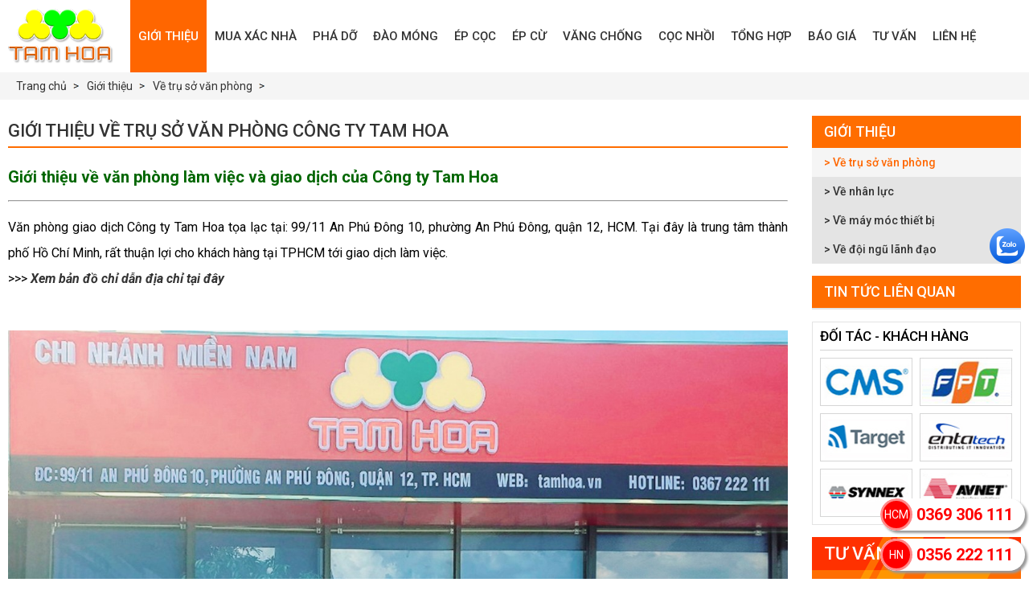

--- FILE ---
content_type: text/html; charset=utf-8
request_url: https://tamhoa.vn/ve-tru-so-van-phong.html
body_size: 9391
content:

<!DOCTYPE html PUBLIC "-//W3C//DTD XHTML 1.0 Transitional//EN" "http://www.w3.org/TR/xhtml1/DTD/xhtml1-transitional.dtd">
<html lang="vi" xmlns="http://www.w3.org/1999/xhtml" >
<head><meta http-equiv="Content-Type" content="text/html; charset=UTF-8" /><meta name="revisit-after" content="1 days" /><meta name="viewport" content="width=device-width, initial-scale=1.0" /><title>
	Giới thiệu về trụ sở văn phòng Công ty Tam Hoa
</title>
    <meta content="Xây Dựng Tam Hoa" property="og:site_name" />
    <meta content="article" property="og:type" />
    <meta content="Giới thiệu về trụ sở văn phòng Công ty Tam Hoa" itemprop="headline" property="og:title" />
    <meta content="https://tamhoa.vn/ve-tru-so-van-phong.html" itemprop="url" property="og:url" />
    <meta content="https://tamhoa.vn/images/menu/ve-tru-so-van-phong.jpg" itemprop="thumbnailUrl" property="og:image" />
    <meta content="Giới thiệu về trụ sở văn phòng Công ty Tam Hoa" itemprop="description" property="og:description" />
    <meta name="twitter:card" value="summary" />
    <meta name="twitter:url" content="https://tamhoa.vn/ve-tru-so-van-phong.html" />
    <meta name="twitter:title" content="Giới thiệu về trụ sở văn phòng Công ty Tam Hoa" />
    <meta name="twitter:description" content="Giới thiệu về trụ sở văn phòng Công ty Tam Hoa" />
    <meta name="twitter:image" content="https://tamhoa.vn/img/menu/ve-tru-so-van-phong.jpg" />
    <meta name="twitter:site" content="@XayDungTamHoa" />
    <meta name="twitter:creator" content="@XayDungTamHoa" />
    <link rel="canonical" href="https://tamhoa.vn/ve-tru-so-van-phong.html" />
    <script type="application/ld+json">
    {
        "@context": "https://schema.org/",
        "@type": "Product",
        "name": "Giới thiệu về trụ sở văn phòng Công ty Tam Hoa",
        "image": "https://tamhoa.vn/img/menu/ve-tru-so-van-phong.jpg",
        "url": "https://tamhoa.vn/ve-tru-so-van-phong.html",
        "description": "Giới thiệu về trụ sở văn phòng Công ty Tam Hoa",
        "brand": "Công ty cổ phần xây dựng Tam Hoa",
        "sku": "*: GTIN",
        "gtin8": "Global Trade Item Number",
        "aggregateRating": {
            "@type": "AggregateRating",
            "ratingValue": "5",
            "bestRating": "5",
            "worstRating": "4",
            "ratingCount": "5",
            "reviewCount": "5"
        },
        "review": [{
            "@type": "Review",
            "name": "Mr. Lê Văn Đạo",
            "reviewBody": "Tôi đã tìm hiểu qua rất nhiều các chủ thầu, sau quá trình khảo sát và trao đổi tôi đã quyết định ký hợp đồng với Tam Hoa. Mọi thứ tiến triển rất thuận lợi đúng như kế hoạch. Rất cảm ơn anh em bên công",
            "reviewRating": {
                "@type": "Rating",
                "ratingValue": "5",
                "bestRating": "5",
                "worstRating": "4"
            },
            "datePublished": "2016-05-07",
            "author": {"@type": "Person", "name": "Mr. Lê Văn Đạo"},
            "publisher": {"@type": "Organization", "name": "Tam Hoa"}
        },{
            "@type": "Review",
            "name": "Mr. Đinh Quốc Đạt",
            "reviewBody": "Tôi biết công ty qua người bạn giới thiệu, từ các bạn nhân viên tư vấn cho đến kỹ sư hay thợ đều rất niềm nở và chuyên nghiệp. Tôi cảm thấy rất hài lòng về chất lượng dịch vụ của công ty!!!",
            "reviewRating": {
                "@type": "Rating",
                "ratingValue": "5",
                "bestRating": "5",
                "worstRating": "4"
            },
            "datePublished": "2019-06-10",
            "author": {"@type": "Person", "name": "Mr. Đinh Quốc Đạt"},
            "publisher": {"@type": "Organization", "name": "Tam Hoa"}
        },{
            "@type": "Review",
            "name": "Mr. Phạm Đình Hải",
            "reviewBody": "Trong quá trình thi công hoàn thiện tuy còn gặp nhiều khó khăn về mặt thời tiết nhưng bên công ty đã đốc thúc công nhân hoàn thành đúng với hợp đồng bàn giao. Chất lượng rất tốt",
            "reviewRating": {
                "@type": "Rating",
                "ratingValue": "5",
                "bestRating": "5",
                "worstRating": "4"
            },
            "datePublished": "2021-07-11",
            "author": {"@type": "Person", "name": "Mr. Phạm Đình Hải"},
            "publisher": {"@type": "Organization", "name": "Tam Hoa"}
        },{
            "@type": "Review",
            "name": "Mr. Đặng Hoài Nam",
            "reviewBody": "Tôi đã có nhiều dự án kết hợp cùng với công ty Tam Hoa. Có thể đánh giá đây là một đơn vị mạnh và rất chuyên nghiệp nổi bật hơn các đơn vị khác mà tôi từng công tác",
            "reviewRating": {
                "@type": "Rating",
                "ratingValue": "5",
                "bestRating": "5",
                "worstRating": "4"
            },
            "datePublished": "2021-07-07",
            "author": {"@type": "Person", "name": "Mr. Đặng Hoài Nam"},
            "publisher": {"@type": "Organization", "name": "Tam Hoa"}
        },{
            "@type": "Review",
            "name": "Mrs. Lê Thúy Hằng",
            "reviewBody": "Tôi cảm thấy rất yên tâm khi giao dự án cho bên Tam Hoa. Từ giai đoạn tư vấn cho đến khi triển khai thi công đều rất chi tiết và dễ hiểu. Nếu có cơ hội tôi sẽ giới thiệu công ty đến nhiều người bạn củ",
            "reviewRating": {
                "@type": "Rating",
                "ratingValue": "5",
                "bestRating": "5",
                "worstRating": "4"
            },
            "datePublished": "2022-02-22",
            "author": {"@type": "Person", "name": "Mrs. Lê Thúy Hằng"},
            "publisher": {"@type": "Organization", "name": "Tam Hoa"}
        }]
    }
    </script>
    
    <style type="text/css" media="screen">@import "/css/main.css";</style>
    <style type="text/css" media="screen">@import "/js/owl_002.css";</style>
    <style type="text/css" media="screen">@import "/js/owl.css";</style>
    <script type="text/javascript" src="/js/f1.js"></script>
    <script type="text/javascript" src="/js/imgsliw/jquery_008.js"></script>
    <script type="text/javascript" src="/js/imgsliw/jquery_003.js"></script>
    <script type="text/javascript">
    function sneo(){if(document.getElementById('uneo').className!='n'){document.getElementById('uneo').className='n';document.getElementById('bneo').className="n";}else{document.getElementById('uneo').className='s';document.getElementById('bneo').className="s";}}
    $(document).ready(function(){$('*').bind('cut copy paste contextmenu', function (e){e.preventDefault();})});
    </script>
    <script type="text/javascript" async src="https://www.googletagmanager.com/gtag/js?id=UA-163159413-1"></script>
    <script type="text/javascript">window.dataLayer = window.dataLayer || [];function gtag(){dataLayer.push(arguments);}gtag('js', new Date());gtag('config', 'UA-163159413-1');</script>
	<script>(function(w,d,s,l,i){w[l]=w[l]||[];w[l].push({'gtm.start':
new Date().getTime(),event:'gtm.js'});var f=d.getElementsByTagName(s)[0],
j=d.createElement(s),dl=l!='dataLayer'?'&l='+l:'';j.async=true;j.src=
'https://www.googletagmanager.com/gtm.js?id='+i+dl;f.parentNode.insertBefore(j,f);
})(window,document,'script','dataLayer','GTM-PXP3R54G');</script>
<meta name="keywords" content="Giới thiệu về trụ sở văn phòng Công ty Tam Hoa" /><meta name="description" content="Giới thiệu về trụ sở văn phòng Công ty Tam Hoa" /></head>
<body>
<noscript><iframe src="https://www.googletagmanager.com/ns.html?id=GTM-PXP3R54G"
height="0" width="0" style="display:none;visibility:hidden"></iframe></noscript>

<div class="dnm"><ul class="umh"><li class="h"><a href="/" title="Xây Dựng Tam Hoa"><img src="/images/a/131.png" alt="Xây Dựng Tam Hoa" /></a></li><li class="c s"><a class="a1" href="/gioi-thieu.html" title="Giới thiệu Công ty Tam Hoa">Giới thiệu</a><div class="t"><ul><li class="m"><a href="/ve-tru-so-van-phong.html">Về trụ sở văn phòng</a></li><li class="m"><a href="/ve-nhan-luc.html">Về nhân lực</a></li><li class="m"><a href="/ve-may-moc-thiet-bi.html">Về máy móc thiết bị</a></li><li class="m"><a href="/ve-doi-ngu-lanh-dao.html">Về đội ngũ lãnh đạo</a></li><li class="cl">&nbsp;</li></ul></div></li><li class="c n"><a class="a1" href="/mua-xac-nha.html" title="Dịch vụ thu mua xác nhà cũ tại TPHCM, phế liệu xây dựng thanh lý giá cao -  【Tam Hoa】">Mua xác nhà</a><div class="t"><ul><li class="m"><a href="/mua-xac-nha-cu.html">Mua xác nhà cũ</a></li><li class="m"><a href="/mua-cua-cu.html">Mua cửa cũ</a></li><li class="m"><a href="/mua-sat-thep-cu.html">Mua sắt thép cũ</a></li><li class="m"><a href="/mua-mai-ton-cu.html">Mua mái tôn cũ</a></li><li class="m"><a href="/mua-thiet-bi-ve-sinh-cu.html">Mua thiết bị vệ sinh cũ</a></li><li class="m"><a href="/mua-do-go-cu.html">Mua đồ gỗ cũ</a></li><li class="cl">&nbsp;</li></ul></div></li><li class="c n"><a class="a1" href="/pha-do.html" title="Phá dỡ nhà chuyên nghiệp giá rẻ tại HN, TPHCM">Phá dỡ</a><div class="t"><ul><li class="m"><a href="/pha-do-cong-trinh-xay-dung.html">Phá dỡ công trình xây dựng</a></li><li class="m"><a href="/thao-do-nha.html">Tháo dỡ nhà</a></li><li class="m"><a href="/cho-thue-xe-cuoc-can-tho.html">Cho thuê xe cuốc Cần Thơ</a></li><li class="m"><a href="/cho-thue-xe-cuoc-long-an.html">Cho thuê xe cuốc Long An</a></li><li class="m"><a href="/cho-thue-xe-cuoc-tien-giang.html">Cho thuê xe cuốc Tiền Giang</a></li><li class="m"><a href="/cho-thue-xe-cuoc-ben-tre.html">Cho thuê xe cuốc Bến Tre</a></li><li class="m"><a href="/cho-thue-xe-cuoc-tra-vinh.html">Cho thuê xe cuốc Trà Vinh</a></li><li class="m"><a href="/cho-thue-xe-cuoc-vinh-long.html">Cho thuê xe cuốc Vĩnh Long</a></li><li class="m"><a href="/cho-thue-xe-cuoc-dong-thap.html">Cho thuê xe cuốc Đồng Tháp</a></li><li class="m"><a href="/cho-thue-xe-cuoc-an-giang.html">Cho thuê xe cuốc An Giang</a></li><li class="m"><a href="/cho-thue-xe-cuoc-soc-trang.html">Cho thuê xe cuốc Sóc Trăng</a></li><li class="m"><a href="/cho-thue-xe-cuoc-tp-ho-chi-minh.html">Cho thuê xe cuốc TP. Hồ Chí Minh</a></li><li class="m"><a href="/cho-thue-xe-cuoc-kien-giang.html">Cho thuê xe cuốc Kiên Giang</a></li><li class="m"><a href="/cho-thue-xe-cuoc-hau-giang.html">Cho thuê xe cuốc Hậu Giang</a></li><li class="m"><a href="/cho-thue-xe-cuoc-bac-lieu.html">Cho thuê xe cuốc Bạc Liêu</a></li><li class="m"><a href="/cho-thue-xe-cuoc-ca-mau.html">Cho thuê xe cuốc Cà Mau</a></li><li class="m"><a href="/cho-thue-xe-cuoc-tay-ninh.html">Cho thuê xe cuốc Tây Ninh</a></li><li class="m"><a href="/cho-thue-xe-cuoc-binh-duong.html">Cho thuê xe cuốc Bình Dương</a></li><li class="m"><a href="/cho-thue-xe-cuoc-dong-nai.html">Cho thuê xe cuốc Đồng Nai</a></li><li class="m"><a href="/cho-thue-xe-cuoc-ba-ria-vung-tau.html">Cho thuê xe cuốc Bà Rịa Vũng Tàu</a></li><li class="m"><a href="/cho-thue-xe-cuoc-binh-phuoc.html">Cho thuê xe cuốc Bình Phước</a></li><li class="m"><a href="/cho-thue-xe-cuoc-binh-thuan.html">Cho thuê xe cuốc Bình Thuận</a></li><li class="m"><a href="/cho-thue-xe-cuoc-ninh-thuan.html">Cho thuê xe cuốc Ninh Thuận</a></li><li class="m"><a href="/cho-thue-xe-cuoc-lam-dong.html">Cho thuê xe cuốc Lâm Đồng</a></li><li class="m"><a href="/cho-thue-xe-cuoc-khanh-hoa.html">Cho thuê xe cuốc Khánh Hòa</a></li><li class="m"><a href="/cho-thue-xe-cuoc-dak-lak.html">Cho thuê xe cuốc Đắk Lắk</a></li><li class="m"><a href="/cho-thue-xe-cuoc-phu-yen.html">Cho thuê xe cuốc Phú Yên</a></li><li class="m"><a href="/cho-thue-xe-cuoc-binh-dinh.html">Cho thuê xe cuốc Bình Định</a></li><li class="m"><a href="/cho-thue-xe-cuoc-gia-lai.html">Cho thuê xe cuốc Gia Lai</a></li><li class="m"><a href="/pha-do-nha.html">Phá dỡ nhà</a></li><li class="m"><a href="/van-chuyen-phe-thai.html">Vận chuyển phế thải</a></li><li class="m"><a href="/mua-cua-go-cu.html">Mua cửa gỗ cũ</a></li><li class="cl">&nbsp;</li></ul></div></li><li class="c n"><a class="a1" href="/dao-mong.html" title="Đào móng|Tam Hoa">Đào móng</a><div class="t"><ul><li class="m"><a href="/dao-mong-nha.html">Đào móng nhà</a></li><li class="cl">&nbsp;</li></ul></div></li><li class="c n"><a class="a1" href="/ep-coc.html" title="Ép cọc|Tam Hoa">Ép cọc</a><div class="t"><ul><li class="m"><a href="/ep-coc-be-tong-long-an.html">Ép cọc bê tông Long An</a></li><li class="m"><a href="/ep-coc-be-tong-tay-ninh.html">Ép cọc bê tông Tây Ninh</a></li><li class="m"><a href="/ep-coc-be-tong-bang-may-robot-tai-binh-duong.html">Ép cọc bê tông bằng máy Robot tại Bình Dương</a></li><li class="m"><a href="/ep-coc-be-tong-bang-may-robot-tai-dong-nai.html">Ép cọc bê tông bằng máy Robot tại Đồng Nai</a></li><li class="m"><a href="/ep-coc-be-tong-bang-may-robot-tai-ba-ria-vung-tau.html">Ép cọc bê tông bằng máy Robot tại Bà Rịa - Vũng Tàu</a></li><li class="m"><a href="/ep-coc-be-tong-bang-may-robot-tai-tp-ho-chi-minh.html">Ép cọc bê tông bằng máy Robot tại TP. Hồ Chí Minh</a></li><li class="m"><a href="/ep-coc-be-tong-bang-may-robot-tai-tay-ninh.html">Ép cọc bê tông bằng máy Robot tại Tây Ninh</a></li><li class="m"><a href="/ep-coc-be-tong-bang-may-ep-robot-tai-lam-dong.html">Ép cọc bê tông bằng máy ép Robot tại Lâm Đồng</a></li><li class="m"><a href="/ep-coc-be-tong-bang-may-robot-tai-vinh-long.html">Ép cọc bê tông bằng máy Robot tại Vĩnh Long</a></li><li class="m"><a href="/ep-coc-be-tong-bang-may-ep-robot-tai-dong-thap.html">Ép cọc bê tông bằng máy ép Robot tại Đồng Tháp</a></li><li class="m"><a href="/ep-coc-be-tong-bang-may-robot-tai-can-tho.html">Ép cọc bê tông bằng máy Robot tại Cần Thơ</a></li><li class="m"><a href="/ep-coc-be-tong-bang-may-ep-robot-tai-an-giang.html">Ép cọc bê tông bằng máy ép Robot tại An Giang</a></li><li class="m"><a href="/ep-coc-be-tong-bang-may-robot-tai-ca-mau.html">Ép cọc bê tông bằng máy Robot tại Cà Mau</a></li><li class="m"><a href="/ep-coc-be-tong-bang-robot-tai-binh-thuan.html">Ép cọc bê tông bằng Robot tại Bình Thuận</a></li><li class="m"><a href="/ep-coc-be-tong-bang-may-robot-tai-ninh-thuan.html">Ép cọc bê tông bằng máy Robot tại Ninh Thuận</a></li><li class="m"><a href="/ep-coc-be-tong-bang-may-ep-robot-tai-khanh-hoa.html">Ép cọc bê tông bằng máy ép Robot tại Khánh Hòa</a></li><li class="m"><a href="/ep-coc-be-tong-bang-may-robot-tai-bac-ninh.html">Ép cọc bê tông bằng máy Robot tại Bắc Ninh</a></li><li class="m"><a href="/ep-coc-be-tong-bang-may-ep-robot-tai-thai-nguyen.html">Ép cọc bê tông bằng máy ép Robot tại Thái Nguyên</a></li><li class="m"><a href="/ep-coc-be-tong-bang-may-robot-tai-ninh-binh.html">Ép cọc bê tông bằng máy Robot tại Ninh Bình</a></li><li class="m"><a href="/ep-coc-be-tong-bang-may-robot-tai-quang-ninh.html">Ép cọc bê tông bằng máy Robot tại Quảng Ninh</a></li><li class="m"><a href="/ep-coc-be-tong-bang-may-ep-robot-tai-hung-yen.html">Ép cọc bê tông bằng máy ép Robot tại Hưng Yên</a></li><li class="m"><a href="/ep-coc-be-tong-bang-may-robot-tai-hai-phong.html">Ép cọc bê tông bằng máy Robot tại Hải Phòng</a></li><li class="m"><a href="/ep-coc-be-tong-bang-may-ep-robot-tai-phu-tho.html">Ép cọc bê tông bằng máy ép Robot tại Phú Thọ</a></li><li class="m"><a href="/ep-coc-be-tong-bang-may-robot-tai-lang-son.html">Ép cọc bê tông bằng máy Robot tại Lạng Sơn</a></li><li class="m"><a href="/ep-coc-be-tong-bang-may-ep-robot-tai-lao-cai.html">Ép cọc bê tông bằng máy ép Robot tại Lào Cai</a></li><li class="m"><a href="/ep-coc-be-tong-bang-may-robot-tai-binh-dinh.html">Ép cọc bê tông bằng máy Robot tại Bình Định</a></li><li class="m"><a href="/ep-coc-be-tong-bang-may-robot-tai-phu-yen.html">Ép cọc bê tông bằng máy Robot tại Phú Yên</a></li><li class="m"><a href="/ep-coc-be-tong-bang-may-robot-tai-quang-ngai.html">Ép cọc bê tông bằng máy Robot tại Quảng Ngãi</a></li><li class="m"><a href="/ep-coc-be-tong-bang-may-ep-robot-tai-tinh-quang-tri.html">Ép cọc bê tông bằng máy ép Robot tại tỉnh Quảng Trị</a></li><li class="m"><a href="/ep-coc-be-tong-bang-may-ep-robot-tai-dak-lak.html">Ép cọc bê tông bằng máy ép Robot tại Đắk Lắk</a></li><li class="m"><a href="/ep-coc-be-tong-bang-may-ep-robot-tai-gia-lai.html">Ép cọc bê tông bằng máy ép Robot tại Gia Lai</a></li><li class="m"><a href="/ep-coc-be-tong-bang-may-ep-robot-tai-da-nang.html">Ép cọc bê tông bằng máy ép Robot tại Đà Nẵng</a></li><li class="m"><a href="/ep-coc-be-tong-bang-may-ep-robot-tai-thua-thien-hue.html">Ép cọc bê tông bằng máy ép Robot tại Thừa Thiên Huế</a></li><li class="m"><a href="/ep-coc-be-tong-bang-may-ep-robot-tai-binh-phuoc.html">Ép cọc bê tông bằng máy ép Robot tại Bình Phước</a></li><li class="m"><a href="/ep-coc-be-tong-bang-may-robot-tai-tien-giang.html">Ép cọc bê tông bằng máy Robot tại Tiền Giang</a></li><li class="m"><a href="/ep-coc-be-tong-bang-may-ep-robot-tai-dak-nong.html">Ép cọc bê tông bằng máy ép Robot tại Đắk Nông</a></li><li class="m"><a href="/ep-coc-be-tong-bang-may-robot-tai-mong-cai.html">Ép cọc bê tông bằng máy Robot tại Móng Cái</a></li><li class="m"><a href="/ep-coc-be-tong-robot-tai-hoa-binh.html">Ép cọc bê tông Robot tại Hòa Bình</a></li><li class="m"><a href="/ep-coc-be-tong-robot-tai-hai-duong.html">Ép cọc bê tông Robot tại Hải Dương</a></li><li class="m"><a href="/ep-coc-be-tong-robot-tai-kon-tum.html">Ép cọc bê tông Robot tại Kon Tum</a></li><li class="m"><a href="/ep-coc-be-tong-robot-tai-long-an.html">Ép cọc bê tông Robot tại Long An</a></li><li class="m"><a href="/ep-coc-be-tong-robot-tai-ha-giang.html">Ép cọc bê tông Robot tại Hà Giang</a></li><li class="m"><a href="/ep-coc-be-tong.html">Ép cọc bê tông</a></li><li class="m"><a href="/khoan-dan-coc.html">Khoan dẫn cọc</a></li><li class="m"><a href="/may-ep-coc.html">Máy ép cọc</a></li><li class="m"><a href="/ban-coc-be-tong.html">Bán cọc bê tông</a></li><li class="cl">&nbsp;</li></ul></div></li><li class="c n"><a class="a1" href="/ep-cu.html" title="Ép cừ|Tam Hoa">Ép cừ</a><div class="t"><ul><li class="m"><a href="/cu-u-c-larsen-can-tho.html">Cừ U-C-Larsen Cần Thơ</a></li><li class="m"><a href="/cu-u-c-larsen-soc-trang.html">Cừ U-C-Larsen Sóc Trăng</a></li><li class="m"><a href="/cu-u-c-larsen-tra-vinh.html">Cừ U-C-Larsen Trà Vinh</a></li><li class="m"><a href="/cu-u-c-larsen-tai-ca-mau.html">Cừ U-C-Larsen tại Cà Mau</a></li><li class="m"><a href="/cu-u-c-larsen-tai-vinh-long.html">Cừ U-C-Larsen tại Vĩnh Long</a></li><li class="m"><a href="/cu-u-c-larsen-tai-kien-giang.html">Cừ U-C-Larsen tại Kiên Giang</a></li><li class="m"><a href="/cu-u-c-larsen-an-giang.html">Cừ U-C-Larsen An Giang</a></li><li class="m"><a href="/cu-u-c-larsen-dong-thap.html">Cừ U-C-Larsen Đồng Tháp</a></li><li class="m"><a href="/cu-u-c-larsen-bac-lieu.html">Cừ U-C-Larsen Bạc Liêu</a></li><li class="m"><a href="/cu-u-c-larsen-hau-giang.html">Cừ U-C-Larsen Hậu Giang</a></li><li class="m"><a href="/cu-u-c-larsen-binh-thuan.html">Cừ U-C-Larsen Bình Thuận</a></li><li class="m"><a href="/cu-u-c-larsen-binh-dinh.html">Cừ U-C-Larsen Bình Định</a></li><li class="m"><a href="/cu-u-c-larsen-phu-yen.html">Cừ U-C-Larsen Phú Yên</a></li><li class="m"><a href="/cu-u-c-larsen-khanh-hoa.html">Cừ U-C-Larsen Khánh Hòa</a></li><li class="m"><a href="/cu-u-c-larsen-quang-ngai.html">Cừ U-C-Larsen Quảng Ngãi</a></li><li class="m"><a href="/cu-u-c-larsen-ninh-thuan.html">Cừ U-C-Larsen Ninh Thuận</a></li><li class="m"><a href="/cu-u-c-larsen-tai-ba-ria-vung-tau.html">Cừ U-C-Larsen tại (Bà Rịa - Vũng Tàu)</a></li><li class="m"><a href="/cu-u-c-larsen-dong-nai.html">Cừ U-C-Larsen Đồng Nai</a></li><li class="m"><a href="/cu-u-c-larsen-binh-duong.html">Cừ U-C-Larsen Bình Dương</a></li><li class="m"><a href="/cu-u-c-larsen-long-an.html">Cừ U-C-Larsen Long An</a></li><li class="m"><a href="/cu-u-c-larsen-tien-giang.html">Cừ U-C-Larsen Tiền Giang</a></li><li class="m"><a href="/cu-u-c-larsen-tai-tay-ninh.html">Cừ U-C-Larsen tại Tây Ninh</a></li><li class="m"><a href="/ep-cu-u-c-larsen-ben-tre.html">Ép cừ U-C-Larsen Bến Tre</a></li><li class="m"><a href="/ep-cu-u-c-larsen-tai-kon-tum.html">Ép cừ U-C-Larsen tại Kon Tum</a></li><li class="m"><a href="/ep-cu-u-c-larsen-tai-gia-lai.html">Ép cừ U-C-Larsen tại Gia Lai</a></li><li class="m"><a href="/ep-cu-u-c-larsen-tai-dak-nong.html">Ép cừ U-C-Larsen tại Đắk Nông</a></li><li class="m"><a href="/ep-cu-u-c-larsen-tai-lam-dong.html">Ép cừ U-C-Larsen tại Lâm Đồng</a></li><li class="m"><a href="/ep-cu-u-c-larsen-tai-dak-lak.html">Ép cừ U-C-Larsen tại Đắk Lắk</a></li><li class="m"><a href="/ep-cu-u-c-larsen-tai-lai-chau.html">Ép cừ U-C-Larsen tại Lai Châu</a></li><li class="m"><a href="/ep-cu-u-c-larsen-tai-lao-cai.html">Ép cừ U-C-Larsen tại Lào Cai</a></li><li class="m"><a href="/ep-cu-u-c-larsen-ha-giang.html">Ép cừ U-C-Larsen Hà Giang</a></li><li class="m"><a href="/ep-cu-u-c-larsen-dien-bien.html">Ép cừ U-C-Larsen Điện Biên</a></li><li class="m"><a href="/ep-cu-u-c-larsen-tai-cao-bang.html">Ép cừ U-C-Larsen tại Cao Bằng</a></li><li class="m"><a href="/ep-cu-u-c-larsen-lang-son.html">Ép cừ U-C-Larsen Lạng Sơn</a></li><li class="m"><a href="/ep-cu-u-c-larsen-tai-son-la.html">Ép cừ U-C-Larsen tại Sơn La</a></li><li class="m"><a href="/ep-cu-u-c-larsen-tai-yen-bai.html">Ép cừ U-C-Larsen tại Yên Bái</a></li><li class="m"><a href="/ep-cu-u-c-larsen-tai-tuyen-quang.html">Ép cừ U-C-Larsen tại Tuyên Quang</a></li><li class="m"><a href="/ep-cu-u-c-larsen-bac-kan.html">Ép cừ U-C-Larsen Bắc Kạn</a></li><li class="m"><a href="/cu-u-c-larsen-phu-tho.html">Cừ U-C-Larsen Phú Thọ</a></li><li class="m"><a href="/cu-u-c-larsen-thai-nguyen.html">Cừ U-C-Larsen Thái Nguyên</a></li><li class="m"><a href="/cu-u-c-larsen-vinh-phuc.html">Cừ U-C-Larsen Vĩnh Phúc</a></li><li class="m"><a href="/cu-u-c-larsen-bac-giang.html">Cừ U-C-Larsen Bắc Giang</a></li><li class="m"><a href="/cu-u-c-larsen-quang-ninh.html">Cừ U-C-Larsen Quảng Ninh</a></li><li class="m"><a href="/cu-u-c-larsen-hai-duong.html">Cừ U-C-Larsen Hải Dương</a></li><li class="m"><a href="/cu-u-c-larsen-hai-phong.html">Cừ U-C-Larsen Hải Phòng</a></li><li class="m"><a href="/cu-u-c-larsen-hung-yen.html">Cừ U-C-Larsen Hưng Yên</a></li><li class="m"><a href="/cu-u-c-larsen-thai-binh.html">Cừ U-C-Larsen Thái Bình</a></li><li class="m"><a href="/cu-u-c-larsen-tai-ha-nam.html">Cừ U-C-Larsen tại Hà Nam</a></li><li class="m"><a href="/cu-u-c-larsen-nam-dinh.html">Cừ U-C-Larsen Nam Định</a></li><li class="m"><a href="/cu-u-c-larsen-quang-tri.html">Cừ U-C-Larsen Quảng Trị</a></li><li class="m"><a href="/cu-u-c-larsen-quang-binh.html">Cừ U-C-Larsen Quảng Bình</a></li><li class="m"><a href="/cu-u-c-larsen-ha-tinh.html">Cừ U-C-Larsen Hà Tĩnh</a></li><li class="m"><a href="/cu-u-c-larsen-nghe-an.html">Cừ U-C-Larsen Nghệ An</a></li><li class="m"><a href="/ep-cu-u-c-larsen-tai-lao.html">Ép cừ U-C-Larsen tại Lào</a></li><li class="m"><a href="/cu-u-c-larsen-bac-ninh.html">Cừ U-C-Larsen Bắc Ninh</a></li><li class="m"><a href="/cu-u-c-larsen-ninh-binh.html">Cừ U-C-Larsen Ninh Bình</a></li><li class="m"><a href="/cu-u-c-larsen-hoa-binh.html">Cừ U-C-Larsen Hòa Bình</a></li><li class="m"><a href="/cu-u-c-larsen-thanh-hoa.html">Cừ U-C-Larsen Thanh Hóa</a></li><li class="m"><a href="/cu-u-c-larsen-phu-quoc.html">Cừ U-C-Larsen Phú Quốc</a></li><li class="m"><a href="/cho-thue-ton-tam.html">Cho thuê tôn tấm</a></li><li class="m"><a href="/cho-thue-ton-tam-chong-lay-can-tho.html">Cho thuê tôn tấm chống lầy Cần Thơ</a></li><li class="m"><a href="/cho-thue-ton-tam-chong-lay-tay-ninh.html">Cho thuê tôn tấm chống lầy Tây Ninh</a></li><li class="m"><a href="/cho-thue-ton-tam-chong-lay-dong-thap.html">Cho thuê tôn tấm chống lầy Đồng Tháp</a></li><li class="m"><a href="/cho-thue-ton-tam-chong-lay-dong-nai.html">Cho thuê tôn tấm chống lầy Đồng Nai</a></li><li class="m"><a href="/cho-thue-ton-tam-chong-lay-ba-ria-vung-tau.html">Cho thuê tôn tấm chống lầy Bà Rịa - Vũng Tàu</a></li><li class="m"><a href="/cho-thue-ton-tam-chong-lay-binh-duong.html">Cho thuê tôn tấm chống lầy Bình Dương</a></li><li class="m"><a href="/cho-thue-ton-tam-chong-lay-vinh-long.html">Cho thuê tôn tấm chống lầy Vĩnh Long</a></li><li class="m"><a href="/cho-thue-ton-tam-chong-lay-an-giang.html">Cho thuê tôn tấm chống lầy An Giang</a></li><li class="m"><a href="/cho-thue-ton-tam-chong-lay-ca-mau.html">Cho thuê tôn tấm chống lầy Cà Mau</a></li><li class="m"><a href="/ban-cong-hop-be-tong-duc-san.html">Bán cống hộp bê tông đúc sẵn</a></li><li class="m"><a href="/ban-cong-hop-be-tong-duc-san-tai-tay-ninh.html">Bán cống hộp bê tông đúc sẵn tại Tây Ninh</a></li><li class="m"><a href="/cho-thue-ton-tam-chong-lay-tien-giang.html">Cho thuê tôn tấm chống lầy Tiền Giang</a></li><li class="m"><a href="/cho-thue-ton-tam-chong-lay-long-an.html">Cho thuê tôn tấm chống lầy Long An</a></li><li class="m"><a href="/cho-thue-ton-chong-lay-tra-vinh.html">Cho thuê tôn chống lầy Trà Vinh</a></li><li class="m"><a href="/cho-thue-ton-tam-chong-lay-ben-tre.html">Cho thuê tôn tấm chống lầy Bến Tre</a></li><li class="m"><a href="/cho-thue-ton-tam-chong-lay-binh-thuan.html">Cho thuê tôn tấm chống lầy Bình Thuận</a></li><li class="m"><a href="/cho-thue-ton-tam-chong-lay-ninh-thuan.html">Cho thuê tôn tấm chống lầy Ninh Thuận</a></li><li class="m"><a href="/cho-thue-ton-tam-chong-lay-khanh-hoa.html">Cho thuê tôn tấm chống lầy Khánh Hòa</a></li><li class="m"><a href="/cho-thue-ton-tam-chong-lay-phu-yen.html">Cho thuê tôn tấm chống lầy Phú Yên</a></li><li class="m"><a href="/cho-thue-ton-tam-chong-lay-binh-dinh.html">Cho thuê tôn tấm chống lầy Bình Định</a></li><li class="m"><a href="/cho-thue-ton-tam-chong-lay-quang-ngai.html">Cho thuê tôn tấm chống lầy Quảng Ngãi</a></li><li class="m"><a href="/cho-thue-ton-tam-chong-lay-da-nang.html">Cho thuê tôn tấm chống lầy Đà Nẵng</a></li><li class="m"><a href="/cho-thue-ton-tam-chong-lay-quang-nam.html">Cho thuê tôn tấm chống lầy Quảng Nam</a></li><li class="m"><a href="/cho-thue-ton-tam-chong-lay-thua-thien-hue.html">Cho thuê tôn tấm chống lầy Thừa Thiên Huế</a></li><li class="m"><a href="/cho-thue-ton-tam-chong-lay-soc-trang.html">Cho thuê tôn tấm chống lầy Sóc Trăng</a></li><li class="m"><a href="/cho-thue-ton-tam-chong-lay-bac-lieu.html">Cho thuê tôn tấm chống lầy Bạc Liêu</a></li><li class="m"><a href="/cho-thue-ton-tam-chong-lay-kien-giang.html">Cho thuê tôn tấm chống lầy Kiên Giang</a></li><li class="m"><a href="/cho-thue-ton-tam-chong-lay-hau-giang.html">Cho thuê tôn tấm chống lầy Hậu Giang</a></li><li class="m"><a href="/cho-thue-ton-tam-chong-lay-binh-phuoc.html">Cho thuê tôn tấm chống lầy Bình Phước</a></li><li class="m"><a href="/ep-cu-thep-c250-u250-tai-tphcm.html">Ép cừ thép C250, U250  tại TPHCM</a></li><li class="m"><a href="/nho-cu-thep-u250-c250.html">Nhổ cừ thép U250, C250</a></li><li class="m"><a href="/cho-thue-cu-thep-u250-c250.html">Cho thuê cừ thép U250, C250</a></li><li class="m"><a href="/ban-cu-thep-u250-c250.html">Bán cừ thép U250, C250</a></li><li class="m"><a href="/ep-cu-larsen.html">Ép cừ larsen</a></li><li class="cl">&nbsp;</li></ul></div></li><li class="c n"><a class="a1" href="/vang-chong.html" title="Văng chống">Văng chống</a><div class="t"><ul><li class="m"><a href="/chong-cu.html">Chống cừ</a></li><li class="m"><a href="/chong-vang-nha.html">Chống văng nhà</a></li><li class="m"><a href="/chong-nghieng-nha.html">Chống nghiêng nhà</a></li><li class="cl">&nbsp;</li></ul></div></li><li class="c n"><a class="a1" href="/coc-nhoi.html" title="Cọc nhồi|Tam Hoa">Cọc nhồi</a><div class="t"><ul><li class="m"><a href="/khoan-coc-nhoi-tai-long-an.html">Khoan cọc nhồi tại Long An</a></li><li class="m"><a href="/khoan-coc-nhoi-tai-tay-ninh.html">Khoan cọc nhồi tại Tây Ninh</a></li><li class="m"><a href="/khoan-coc-nhoi-tai-tien-giang.html">Khoan cọc nhồi tại Tiền Giang</a></li><li class="m"><a href="/khoan-nhoi-tai-can-tho.html">Khoan nhồi tại Cần Thơ</a></li><li class="m"><a href="/khoan-coc-nhoi-tai-soc-trang.html">Khoan cọc nhồi tại Sóc Trăng</a></li><li class="m"><a href="/khoan-coc-nhoi-tai-ben-tre.html">Khoan cọc nhồi tại Bến Tre</a></li><li class="m"><a href="/khoan-coc-nhoi-tai-tra-vinh.html">Khoan cọc nhồi tại Trà Vinh</a></li><li class="m"><a href="/khoan-coc-nhoi-tai-dong-thap.html">Khoan cọc nhồi tại Đồng Tháp</a></li><li class="m"><a href="/khoan-coc-nhoi-tai-kien-giang.html">Khoan cọc nhồi tại Kiên Giang</a></li><li class="m"><a href="/khoan-coc-nhoi-tai-binh-thuan.html">Khoan cọc nhồi tại Bình Thuận</a></li><li class="m"><a href="/khoan-coc-nhoi-tai-ninh-thuan.html">Khoan cọc nhồi tại Ninh Thuận</a></li><li class="m"><a href="/khoan-coc-nhoi-an-giang.html">Khoan cọc nhồi An Giang</a></li><li class="m"><a href="/khoan-coc-nhoi-ca-mau.html">Khoan cọc nhồi Cà Mau</a></li><li class="m"><a href="/khoan-coc-nhoi-bac-lieu.html">Khoan cọc nhồi Bạc Liêu</a></li><li class="m"><a href="/khoan-coc-nhoi-tai-binh-phuoc.html">Khoan cọc nhồi tại Bình Phước</a></li><li class="m"><a href="/khoan-coc-nhoi-binh-duong.html">Khoan cọc nhồi Bình Dương</a></li><li class="m"><a href="/khoan-coc-nhoi-tai-dong-nai.html">Khoan cọc nhồi tại Đồng Nai</a></li><li class="m"><a href="/khoan-coc-nhoi-tai-ba-ria-vung-tau.html">Khoan cọc nhồi tại Bà Rịa - Vũng Tàu</a></li><li class="m"><a href="/khoan-coc-nhoi-duong-kinh-lon.html">Khoan cọc nhồi đường kính lớn</a></li><li class="m"><a href="/khoan-coc-nhoi.html">Khoan Cọc Nhồi</a></li><li class="m"><a href="/sieu-am-coc-khoan-nhoi.html">Siêu âm cọc khoan nhồi</a></li><li class="m"><a href="/khoan-khao-sat-dia-chat.html">Khoan khảo sát địa chất</a></li><li class="m"><a href="/thi-cong-coc-vay.html">Thi công cọc vây</a></li><li class="m"><a href="/quy-trinh-thi-cong-khoan-coc-nhoi.html">Quy trình thi công khoan cọc nhồi</a></li><li class="m"><a href="/thi-cong-khoan-coc-nhoi.html">Thi công khoan cọc nhồi</a></li><li class="cl">&nbsp;</li></ul></div></li><li class="c n"><a class="a1" href="/tong-hop.html" title="Tổng hợp">Tổng hợp</a><div class="t"><ul><li class="m"><a href="/dich-vu-nhan-di-doi-nha-chuyen-nghiep-gia-re-tai-tphcm.html">Dịch vụ nhận di dời nhà chuyên nghiệp, giá rẻ tại TPHCM</a></li><li class="m"><a href="/thi-cong-nang-nha-chong-ngap-gia-re-tai-tphcm.html">Thi công nâng nhà chống ngập giá rẻ tại TPHCM</a></li><li class="m"><a href="/cho-thue-gian-giao-tai-can-tho.html">Cho thuê giàn giáo tại Cần Thơ</a></li><li class="m"><a href="/cho-thue-gian-giao-ba-ria-vung-tau.html">Cho thuê giàn giáo Bà Rịa Vũng Tàu</a></li><li class="m"><a href="/cho-thue-gian-giao-dong-nai.html">Cho thuê giàn giáo Đồng Nai</a></li><li class="m"><a href="/cho-thue-gian-giao-soc-trang.html">Cho thuê giàn giáo Sóc Trăng</a></li><li class="m"><a href="/cho-thue-gian-giao-vinh-long.html">Cho thuê giàn giáo Vĩnh Long</a></li><li class="m"><a href="/cho-thue-gian-giao-tay-ninh.html">Cho thuê giàn giáo Tây Ninh</a></li><li class="m"><a href="/cho-thue-xe-cau-kato-tai-can-tho.html">Cho thuê xe cẩu Kato tại Cần Thơ</a></li><li class="m"><a href="/cho-thue-xe-cau-kato-tai-tay-ninh.html">Cho thuê xe cẩu Kato tại Tây Ninh</a></li><li class="m"><a href="/cho-thue-xe-cau-kato-tai-dong-nai.html">Cho thuê xe cẩu Kato tại Đồng Nai</a></li><li class="m"><a href="/cho-thue-xe-cau-kato-tai-long-an.html">Cho thuê xe cẩu Kato tại Long An</a></li><li class="m"><a href="/cho-thue-xe-cau-kato-tai-dong-thap.html">Cho thuê xe cẩu Kato tại Đồng Tháp</a></li><li class="m"><a href="/cho-thue-xe-cau-kato-ba-ria-vung-tau.html">Cho thuê xe cẩu Kato Bà Rịa Vũng Tàu</a></li><li class="m"><a href="/cho-thue-xe-cau-kato-tai-tinh-vinh-long.html">Cho thuê xe cẩu Kato tại tỉnh Vĩnh Long</a></li><li class="m"><a href="/cho-thue-xe-cau-kato-tai-an-giang.html">Cho thuê xe cẩu Kato tại An Giang</a></li><li class="m"><a href="/cho-thue-xe-cau-kato-tai-ca-mau.html">Cho thuê xe cẩu Kato tại Cà Mau</a></li><li class="m"><a href="/cho-thue-xe-cau-kato-tai-lam-dong.html">Cho thuê xe cẩu Kato tại Lâm Đồng</a></li><li class="m"><a href="/cho-thue-xe-cau-kato-tai-khanh-hoa.html">Cho thuê xe cẩu Kato tại Khánh Hòa</a></li><li class="m"><a href="/cho-thue-xe-cau-kato-tai-dak-lak.html">Cho thuê xe cẩu Kato tại Đắk Lắk</a></li><li class="cl">&nbsp;</li></ul></div></li><li class="c n"><a class="a1" href="/bao-gia.html" title="Báo giá">Báo giá</a><div class="t"><ul><li class="m"><a href="/bao-gia-thi-cong-coc-khoan-nhoi.html">Báo giá thi công cọc khoan nhồi</a></li><li class="m"><a href="/don-gia-pha-do-nha.html">Đơn giá phá dỡ nhà</a></li><li class="m"><a href="/don-gia-chong-vang-nha.html">Đơn giá chống văng nhà</a></li><li class="m"><a href="/don-gia-ep-cu-thep-u200-c200.html">Đơn giá ép cừ thép U200 C200</a></li><li class="m"><a href="/bao-gia-khoan-dan-coc.html">Báo giá khoan dẫn cọc</a></li><li class="m"><a href="/don-gia-vang-chong-cu.html">Đơn giá văng chống cừ</a></li><li class="m"><a href="/don-gia-bao-gia-ep-cu-larsen-gia-re-moi-nhat.html">Đơn giá, báo giá ép cừ larsen giá rẻ mới nhất</a></li><li class="cl">&nbsp;</li></ul></div></li><li class="c n"><a class="a1" href="/tu-van.html" title="Tư vấn">Tư vấn</a><div class="t"><ul><li class="m"><a href="/thuyet-minh-bien-phap-thi-cong-pha-do-cong-trinh.html">Thuyết minh biện pháp thi công phá dỡ công trình</a></li><li class="m"><a href="/cau-thang-xoan-lap-ghep.html">Cầu thang xoắn lắp ghép</a></li><li class="m"><a href="/cau-thang-xoan-lap-ghep-hai-phong.html">Cầu thang xoắn lắp ghép Hải Phòng</a></li><li class="m"><a href="/mau-bien-ban-khao-sat-hien-trang.html">Mẫu biên bản khảo sát hiện trạng</a></li><li class="m"><a href="/van-khan-dong-tho.html">Văn khấn động thổ</a></li><li class="m"><a href="/van-khan-pha-do-nha.html">Văn khấn phá dỡ nhà</a></li><li class="m"><a href="/kinh-nghiem-thue-pha-do-nha.html">Kinh nghiệm thuê phá dỡ nhà</a></li><li class="m"><a href="/pha-do-nha-co-can-xin-phep.html">Phá dỡ nhà có cần xin phép?</a></li><li class="m"><a href="/hop-dong-pha-do-nha-cu.html">Hợp đồng phá dỡ nhà cũ</a></li><li class="m"><a href="/le-cung-pha-do-nha.html">Lễ cúng phá dỡ nhà</a></li><li class="m"><a href="/pha-do-nha-co-can-xem-ngay.html">Phá dỡ nhà có cần xem ngày?</a></li><li class="m"><a href="/cac-phuong-phap-ha-ep-coc-be-tong.html">Các phương pháp hạ, ép cọc bê tông</a></li><li class="m"><a href="/nhung-su-co-thuong-gap-khi-ep-coc-be-tong.html">Những sự cố thường gặp khi ép cọc bê tông</a></li><li class="m"><a href="/hop-dong-ep-coc-be-tong.html">Hợp đồng ép cọc bê tông</a></li><li class="m"><a href="/nguyen-nhan-gay-ra-su-co-cho-coc-khoan-nhoi.html">Nguyên nhân gây ra sự cố cho cọc khoan nhồi</a></li><li class="m"><a href="/su-co-thuong-gap-khi-thi-cong-khoan-coc-nhoi.html">Sự cố thường gặp khi thi công khoan cọc nhồi</a></li><li class="m"><a href="/thi-nghiem-nen-tinh-coc-khoan-nhoi.html">Thí nghiệm nén tĩnh cọc khoan nhồi</a></li><li class="m"><a href="/cac-phuong-phap-kiem-tra-chat-luong-coc-khoan-nhoi.html">Các phương pháp kiểm tra chất lượng cọc khoan nhồi</a></li><li class="m"><a href="/loi-dai-ky-khi-mua-nha-dat.html">Lỗi đại kỵ khi mua nhà đất</a></li><li class="m"><a href="/phong-thuy-dat-dai.html">Phong thủy đất đai</a></li><li class="m"><a href="/xay-dung-phan-tho.html">Xây dựng phần thô</a></li><li class="m"><a href="/ep-cu-c250-u250-tai-quan-binh-tan-tan-phu-quan-6-quan-8.html">Ép cừ C250, U250 tại quận Bình Tân- Tân Phú- quận 6- quận 8</a></li><li class="m"><a href="/phuong-phap-thi-cong-ep-coc-be-tong.html">Phương pháp thi công ép cọc bê tông</a></li><li class="m"><a href="/chi-tiet-ve-giang-mong.html">Chi tiết về giằng móng</a></li><li class="m"><a href="/nha-cao-tang-ep-coc-bao-nhieu-tan.html">Nhà cao tầng ép cọc bao nhiêu tấn</a></li><li class="m"><a href="/ep-coc-be-tong-may-neo.html">Ép cọc bê tông máy Neo</a></li><li class="m"><a href="/ep-coc-be-tong-may-tai-ban-tai.html">Ép cọc bê tông máy tải, bán tải</a></li><li class="m"><a href="/ep-coc-be-tong-robot.html">Ép cọc bê tông robot</a></li><li class="m"><a href="/ep-coc-am-trong-thi-cong-coc-be-tong.html">Ép cọc âm trong thi công cọc bê tông</a></li><li class="cl">&nbsp;</li></ul></div></li><li class="c n"><a class="a1" href="/lien-he.html" title="Liên hệ Công ty Tam Hoa">Liên hệ</a><div class=""><ul><li class="cl">&nbsp;</li></ul></div></li></ul></div>

<div class="uk"><ul><li class="l"><a href="/">Trang chủ</a></li><li><a href='/gioi-thieu.html'><span>Giới thiệu</span></a></li><li><a href='/ve-tru-so-van-phong.html'><span>Về trụ sở văn phòng</span></a></li></ul></div><form method="post" action="/ve-tru-so-van-phong.html" id="form1">
<div class="aspNetHidden">
<input type="hidden" name="__VIEWSTATE" id="__VIEWSTATE" value="/wEPDwUENTM4MWRkSTPcW3WfdcWLot/Re7iHiRyXAbk=" />
</div>

<div class="aspNetHidden">

	<input type="hidden" name="__VIEWSTATEGENERATOR" id="__VIEWSTATEGENERATOR" value="CA0B0334" />
</div>

<div class="dpro">
    <h1 class="h1p">Giới thiệu về trụ sở văn phòng Công ty Tam Hoa</h1><div class="intro"><h2><span style="color: rgb(0, 102, 0);"><span style="font-size: 20px;"><strong>Giới thiệu về văn ph&ograve;ng l&agrave;m việc v&agrave; giao dịch của C&ocirc;ng ty Tam Hoa</strong></span></span></h2>
<hr />
<p style="text-align: justify;"><span style="font-size: 16px;">Văn ph&ograve;ng giao dịch C&ocirc;ng ty Tam Hoa tọa lạc tại: 99/11 An Ph&uacute; Đ&ocirc;ng 10, phường An Ph&uacute; Đ&ocirc;ng, quận 12, HCM. Tại đ&acirc;y l&agrave; trung t&acirc;m th&agrave;nh phố Hồ Ch&iacute; Minh, rất thuận lợi cho kh&aacute;ch h&agrave;ng tại TPHCM tới giao dịch l&agrave;m việc.<br />
>>>&nbsp;</span><span style="font-size: 13px; color: rgb(51, 102, 255);"><strong><em><a href="https://tamhoa.vn/lien-he.html"><span style="font-size: 16px;">Xem bản đồ chỉ dẫn địa chỉ tại đ&acirc;y<br />
</span></a></em></strong></span></p>
<p style="text-align: center;"><span style="font-size: 13px;"><span style="color: rgb(51, 102, 255);"><strong><em><a href="https://tamhoa.vn/lien-he.html"><span style="font-size: 16px;"> <br />
</span></a></em></strong></span></span><span style="font-size: 16px;"><img src="/Images/image/anh-van-phong-cong-ty-tam-hoa-chi-nhanh-mien-nam-4%20(2).jpg" alt="văn ph&ograve;ng c&ocirc;ng ty tam hoa" width="1280" height="1103" /><br />
<em><br />
Văn ph&ograve;ng c&ocirc;ng ty cổ phần x&acirc;y dựng Tam Hoa chi nh&aacute;nh HCM</em><br />
</span></p>
<p style="text-align: justify;"><span style="font-size: 16px;">Với phương ch&acirc;m l&agrave;m việc phải chuy&ecirc;n nghiệp, n&ecirc;n ch&uacute;ng t&ocirc;i rất tr&uacute; trọng đến m&ocirc;i trường l&agrave;m việc cho nh&acirc;n vi&ecirc;n c&ocirc;ng ty.<br />
</span></p>
<p style="text-align: center;"><span style="font-size: 16px;"><img src="/Images/image/anh-van-phong-cong-ty-tam-hoa-chi-nhanh-mien-nam-6.jpg" alt="giới thiệu trụ sở c&ocirc;ng ty tam hoa tại hải ph&ograve;ng" width="900" height="600" /><br />
<em>Văn ph&ograve;ng kỷ luật v&agrave; s&aacute;ng tạo</em><br />
</span></p>
<p style="text-align: center;"><span style="font-size: 16px;"><img src="/Images/image/anh-van-phong-cong-ty-tam-hoa-chi-nhanh-mien-nam-2.jpg" alt="giới thiệu trụ sở c&ocirc;ng ty tam hoa tại hải ph&ograve;ng" width="900" height="600" /></span></p>
<p style="text-align: center;"><span style="font-size: 16px;"><em>M&ocirc;i trường l&agrave;m việc chuy&ecirc;n nghiệp, khoa học<br />
<br />
<img src="/Images/image/anh-van-phong-cong-ty-tam-hoa-chi-nhanh-mien-nam-5.jpg" alt="Về trụ sở văn ph&ograve;ng" width="900" height="600" /><br />
Khu vực lễ t&acirc;n tiếp kh&aacute;ch v&agrave; đối t&aacute;c </em><br />
</span></p>
<p style="text-align: justify;"><span style="font-size: 16px;">Văn ph&ograve;ng được đầu tư hiện đại, khoa học, thẩm mỹ. Điều đ&oacute; mang lại cảm hứng l&agrave;m việc cho c&aacute;c c&aacute;n bộ c&ocirc;ng nh&acirc;n vi&ecirc;n trong c&ocirc;ng ty.</span></p></div>
    
    <ul id="uhm" class="uhm"><li class="l"><a href="/ve-tru-so-van-phong.html"><img src="/images/menu/ve-tru-so-van-phong.jpg" alt="Về trụ sở văn phòng" /></a><strong><a href="/ve-tru-so-van-phong.html" title="Giới thiệu về trụ sở văn phòng Công ty Tam Hoa">Về trụ sở văn phòng</a></strong><span>Giới thiệu về trụ sở văn phòng Công ty Tam Hoa</span></li><li class="l"><a href="/ve-nhan-luc.html"><img src="/images/menu/ve-nhan-luc.jpg" alt="Về nhân lực" /></a><strong><a href="/ve-nhan-luc.html" title="Giới thiệu về nhân lực Công ty Tam Hoa">Về nhân lực</a></strong><span>Giới thiệu về nhân lực Công ty Tam Hoa</span></li><li class="l"><a href="/ve-may-moc-thiet-bi.html"><img src="/images/menu/ve-may-moc-thiet-bi.jpg" alt="Về máy móc thiết bị" /></a><strong><a href="/ve-may-moc-thiet-bi.html" title="Giới thiệu về máy móc thiết bị Công ty Tam Hoa">Về máy móc thiết bị</a></strong><span>Giới thiệu về máy móc thiết bị Công ty Tam Hoa</span></li><li class="l"><a href="/ve-doi-ngu-lanh-dao.html"><img src="/images/menu/ve-doi-ngu-lanh-dao.jpg" alt="Về đội ngũ lãnh đạo" /></a><strong><a href="/ve-doi-ngu-lanh-dao.html" title="Giới thiệu đội ngũ lãnh đạo công ty cổ phần xây dựng Tam Hoa">Về đội ngũ lãnh đạo</a></strong><span>Về đội ngũ lãnh đạo công ty cổ phần xây dựng Tam Hoa</span></li></ul>
    
    
    <div class="cl"></div>
    
</div>
<div class="dvl">
    <ul class="m">
        <li class="t"><a href="/gioi-thieu.html" title="Giới thiệu Công ty Tam Hoa">Giới thiệu</a></li>
        <li class="c  s"><a href="/ve-tru-so-van-phong.html">&gt; Về trụ sở văn phòng</a></li><li class="c  n"><a href="/ve-nhan-luc.html">&gt; Về nhân lực</a></li><li class="c  n"><a href="/ve-may-moc-thiet-bi.html">&gt; Về máy móc thiết bị</a></li><li class="c  n"><a href="/ve-doi-ngu-lanh-dao.html">&gt; Về đội ngũ lãnh đạo</a></li>
        
    </ul>
    <strong class="t">Tin tức liên quan</strong><ul class="g"></ul>
    <ul class="g v"><li class="h">Đối tác - Khách hàng</li><li class="a"><img src="/images/a/123.jpg" alt="Thiết kế website" /></li><li class="a"><img src="/images/a/124.jpg" alt="Thiết kế website" /></li><li class="a"><img src="/images/a/125.jpg" alt="Thiết kế website" /></li><li class="a"><img src="/images/a/126.jpg" alt="Thiết kế website" /></li><li class="a"><img src="/images/a/127.jpg" alt="Thiết kế website" /></li><li class="a"><img src="/images/a/128.jpg" alt="Thiết kế website" /></li><li class="cl"></li></ul>
    <div class="nav-st"></div>
    <div class ="nav"><div><ul class="y"><li class="d">TƯ VẤN MIỄN PHÍ</li><li class="e"></li><li class="f"><iframe style="width:100%;height:300px;" scrolling="no" src="/js/tuvan.aspx" frameborder="0"></iframe></li></ul></div></div>
</div>

<div class="cl"></div>

</form>


<div class="df">
    <ul class="uf">
        <li class="fc">
            <a class="a" href="https://goo.gl/maps/EvCmQVbdNbVuh1fN8" target="_blank" rel="nofollow"><img src="/images/a/143.jpg" alt="Xây dựng Tam Hoa" /></a><a class="a" href="https://goo.gl/maps/NK88YavshwrsHQwt5" target="_blank" rel="nofollow"><img src="/images/a/144.jpg" alt="Xây dựng Tam Hoa" /></a>
            <a class="b" href="http://www.facebook.com/congtytamhoa" target="_blank" rel="nofollow"><img src="/images/a/173.png" alt="Xây dựng Tam Hoa" /></a><a class="b" href="https://www.youtube.com/c/CôngTyTamHoa/featured" target="_blank" rel="nofollow"><img src="/images/a/175.png" alt="Xây dựng Tam Hoa" /></a><a class="b" href="https://zalo.me/0369306111" target="_blank" rel="nofollow"><img src="/images/a/176.png" alt="Xây dựng Tam Hoa" /></a>
        </li>
        <li class="fa">
            <strong class="fh">CÔNG TY TAM HOA</strong>
            <p class="fe" style="background:url(/images/a/136.png) no-repeat left top;background-size:16px auto;"><span>TPHCM: Số 99/11 An Phú Đông 10, Phường An Phú Đông, Quận 12, TPHCM</span></p><p class="fe" style="background:url(/images/a/137.png) no-repeat left top;background-size:16px auto;"><span>Hotline: 0369 306 111</span></p><p class="fe" style="background:url(/images/a/138.png) no-repeat left top;background-size:16px auto;"><span>Website: tamhoa.vn</span></p><p class="fe" style="background:url(/images/a/189.png) no-repeat left top;background-size:16px auto;"><span>Hà Nội: Tầng 25, Tháp C, Intracom Vĩnh Ngọc, Đông Anh, Hà Nội</span></p><p class="fe" style="background:url(/images/a/139.png) no-repeat left top;background-size:16px auto;"><span>Điện thoại: (024) 6670 9999</span></p><p class="fe" style="background:url(/images/a/190.png) no-repeat left top;background-size:16px auto;"><span>Hotline: 0369 306 111</span></p><p class="fe" style="background:url(/images/a/191.png) no-repeat left top;background-size:16px auto;"><span>Website: tamhoa.vn</span></p><p class="fe" style="background:url(/images/a/140.png) no-repeat left top;background-size:16px auto;"><span>Fax: 024 6670 9999</span></p><p class="fe" style="background:url(/images/a/141.png) no-repeat left top;background-size:16px auto;"><span>Mã số doanh nghiệp: 0317 227 049</span></p><p class="fe" style="background:url(/images/a/142.png) no-repeat left top;background-size:16px auto;"><span>Email: tamhoajsc@gmail.com </span></p>
            <a href="//www.dmca.com/Protection/Status.aspx?ID=63126acc-0bf5-48ba-a1c0-5272940efac6" title="DMCA.com Protection Status" class="dmca-badge"> <img src="https://images.dmca.com/Badges/dmca_protected_sml_120m.png?ID=63126acc-0bf5-48ba-a1c0-5272940efac6" alt="DMCA.com Protection Status" /></a>  <script src="https://images.dmca.com/Badges/DMCABadgeHelper.min.js"> </script>
        </li>
        <li class="fb"><strong class="fh">Dịch vụ</strong><a href="/chong-vang-nha.html" rel="nofollow">Chống văng nhà</a><a href="/pha-do-nha.html" rel="nofollow">Phá dỡ nhà</a><a href="/dao-mong-nha.html" rel="nofollow">Đào móng nhà</a><a href="/ep-coc-be-tong.html" rel="nofollow">Ép cọc bê tông</a><a href="/ep-cu-thep-c250-u250-tai-tphcm.html" rel="nofollow">Ép cừ thép</a><a href="/sieu-am-coc-khoan-nhoi.html" rel="nofollow">Siêu âm cọc</a><a href="/quy-trinh-thi-cong-khoan-coc-nhoi.html" rel="nofollow">Thi công cọc nhồi</a><a href="/chong-cu.html" rel="nofollow">Chống cừ nhà</a><a href="/don-gia-chong-vang-nha.html" rel="nofollow">Chống nghiêng nhà</a><a href="/cong-trinh-tieu-bieu.html" rel="nofollow">Công trình tiêu biểu</a><a href="/tin-tuc.html " rel="nofollow">Tin tức</a><a href="/goc-tu-van.html" rel="nofollow">Góc tư vấn</a></li>
        <li class="cl"></li>
    </ul>
</div>
<ul class="hl"><li><span>HCM</span><b>0369 306 111</b></li><li><span>HN</span><b>0356 222 111</b></li></ul>
<ul class="ms"><li class="c"><a href="https://zalo.me/0369306111" target="_blank" rel="nofollow"></a></li></ul>

<div id="dvdeo" style="display:none;"></div>
<script type="text/javascript" src="/js/script.js"></script>
</body>
</html>


--- FILE ---
content_type: text/html; charset=utf-8
request_url: https://tamhoa.vn/js/tuvan.aspx
body_size: 1844
content:

<!DOCTYPE html PUBLIC "-//W3C//DTD XHTML 1.0 Transitional//EN" "http://www.w3.org/TR/xhtml1/DTD/xhtml1-transitional.dtd">
<html xmlns="http://www.w3.org/1999/xhtml" >
<head><meta http-equiv="Content-Type" content="text/html; charset=utf-8" /><meta name="revisit-after" content="1 days" /><title>
	Đăng ký tư vấn miến phí tại Tam Hoa
</title><meta name="keywords" content="Đăng ký tư vấn miến phí tại Tam Hoa" /><meta name="description" content="Đăng ký tư vấn miến phí tại CÔNG TY CỔ PHẦN TƯ VẤN THIẾT KẾ VÀ XÂY DỰNG TAM HOA" />
    <style type="text/css" media="screen">@import "/css/tuvan.css";</style>
</head>
<body>
<form method="post" action="/js/tuvan.aspx" id="form1">
<div class="aspNetHidden">
<input type="hidden" name="__VIEWSTATE" id="__VIEWSTATE" value="/wEPDwUJNjY5NTUzMjM2ZBgBBR5fX0NvbnRyb2xzUmVxdWlyZVBvc3RCYWNrS2V5X18WAQUFaUNhcnS6WHVu/eGVcO3sAWESp6uRpKcbPA==" />
</div>

<div class="aspNetHidden">

	<input type="hidden" name="__VIEWSTATEGENERATOR" id="__VIEWSTATEGENERATOR" value="8CF213BD" />
	<input type="hidden" name="__EVENTVALIDATION" id="__EVENTVALIDATION" value="/wEdAAYPeG26L3QBA/bfWg7NwI2iyw5GMMUQeG4GW4EhdLskK2SfbTyROleHVftsX2T/bLwiWMOaF3GBMYzilCNK4INXT6x+jbaOKFJP1ffSZ00ynGyieENrRQ1Wzb+NgXUhfwhzq0fPrmgK/9R66LUKcpZ2cwi5Qw==" />
</div>
<ul>
    <li class="t"><input name="HoTenT" type="text" maxlength="50" id="HoTenT" class="kk" placeholder="Họ và tên *" style="width:97%;" /></li>
    <li class="t"><input name="TelT" type="text" maxlength="20" id="TelT" class="kk" placeholder="Số điện thoại *" style="width:97%;" /></li>
    <li class="t"><input name="EmailT" type="text" maxlength="50" id="EmailT" class="kk" placeholder="Email" style="width:97%;" /></li>
    <li class="c"><textarea name="ThongTinT" rows="3" cols="20" id="ThongTinT" class="kk" placeholder="Yêu cầu thêm" style="width:97%;">
</textarea></li>
    <li class="f"><input type="image" name="iCart" id="iCart" class="s" src="/img/ic/1.gif" />Đăng ký ngay</li>
</ul>
</form>
</body>
</html>


--- FILE ---
content_type: text/css
request_url: https://tamhoa.vn/css/main.css
body_size: 6954
content:
@import url(/css/style.css);
@import url(/css/menu.css);
@import url(/js/imgsliw/skin.css);
h1.t{position:absolute;top:-300px;}

.ha{margin-bottom:50px;padding-top:50px;overflow:hidden;background:url(/img/b/a.gif) no-repeat left 45px;}
.hb,.he{float:left;width:605px;overflow:hidden;}
.hb{min-height:338px;position:relative;}
.hb h2.t{font-size:30px;text-transform:uppercase;text-align:justify;color:#ff6700;}
.hc{font-size:17px;line-height:26px;padding-top:15px;font-weight:500;}
.hd{position:absolute;z-index:1;width:200px;line-height:60px;background-color:#ff6700;text-align:center;bottom:0px;left:188px;color:#fff;font-size:26px;border-radius:8px;}
.hd:hover{color:#fff;}
.he{margin-left:50px;position:relative;}
.he img{display:block;width:100%;height:338px;}
.he span{position:absolute;z-index:1;width:100%;height:338px;cursor:pointer;top:0px;left:0px;background:url(/img/b/v.png) no-repeat center center;}

.hf{height:300px;background:#656565 url(/img/b/b.gif) no-repeat center top;margin-bottom:50px;}
.hf h2{text-align:center;height:66px;color:#fff;padding-top:30px;text-transform:uppercase;font-weight:500;font-size:33px;background:url(/img/b/a.png) no-repeat center bottom;background-size:auto 14px;text-shadow:5px 2px 4px #000;}
.hf .a{float:left;width:277.5px;position:relative;overflow:hidden;margin-top:50px;margin-right:50px;box-shadow: 5px 5px 5px #000;background-color:#f3f3f3;border-radius:8px;}
.hf .l3{margin-right:0px;}
.hf a{display:block;color:#333;height:100px;text-decoration:none;}
.hf img{position:absolute;z-index:1;width:50px;height:50px;padding:5px;background-color:#ff6700;border-radius:50%;left:10px;top:20px;}
.hf span{display:block;padding-left:80px;padding-top:30px;line-height:20px;font-size:15px;font-weight:500;}
.hf .a:hover{margin-top:40px;background-color:#ff6700;}
.hf a:hover{color:#fff;}
.hf a:hover img{background-color:#f3f3f3;}

.hg{padding-bottom:30px;text-align:center;font-size:33px;text-transform:uppercase;font-weight:500;}
.af{width:160px;line-height:46px;background-color:#ff6700;text-align:center;color:#fff;font-size:24px;border-radius:8px; margin:-30px auto 30px auto; display:block;}
.af:hover{color:#fff;}
.af.a{ margin-top:-40px; margin-bottom:40px;}
.af.b{ margin-top:-35px; margin-bottom:40px;}

.hi{width:1400px;margin-bottom:38px;}
.hi .c{float:left;width:300px;height:300px;overflow:hidden;margin-right:18px;box-shadow: 4px 4px 4px #999;margin-bottom:18px;border-radius:8px;position:relative;}
.hi img{display:block;width:100%;height:100%;transition: 1.5s all;}
.hi b{position:absolute;z-index:1;width:100%;line-height:45px;padding-top:5px;left:0px;bottom:0px;text-align:center;color:#fff;font-size:18px;font-weight:500;background:url(/img/b/g.png) repeat-x left bottom;}

.ap img{ display:block;width:100%;}

.uk{line-height:34px;height:34px;overflow:hidden;background-color:#f5f5f5;margin-bottom:20px;}
.uk a{color:#333;}
.uk h1,.uk h2{font-size:17px;display:inline;}
.uk li{float:left;white-space:nowrap;background:url(/img/b/g.gif) no-repeat right center;padding-left:10px;padding-right:15px;}

.dpro{float:left;width:970px;overflow:hidden;min-height:680px;margin-bottom:50px;}
.h1p{font-size:22px;color:#333;text-transform:uppercase;border-bottom:solid 2px #ff6d00;font-weight:500;line-height:38px;}

.intro{text-align:justify;padding:10px 0px;line-height:200%;font-size:16px;}
.intro img{max-width:970px;height:auto;}
.intro ul,.intro li{list-style-type:inherit;margin:3px 3px 3px 10px;}
.intro h2{font-size:19px;color:#333;padding-bottom:5px;padding-top:10px;}
.intro h3{font-size:18px;color:#333;padding-bottom:5px;padding-top:10px;}

.uhm{width:1000px;}
.uhm .h{line-height:34px;border-bottom:solid 1px #d5d5d5;overflow:hidden;margin-bottom:15px;background-color:#2aae48;color:#fff;text-align:center;}
.uhm h2 a{color:#fff;}
.uhm .l{width:306px;height:310px;float:left;overflow:hidden;margin-right:25px;}
.uhm img{display:block;width:300px;height:200px;border:solid 1px #ccc;padding:2px;}
.uhm strong{display:block;font-size:13px;line-height:18px;height:18px;overflow:hidden;padding-top:5px;}
.uhm span{display:block;line-height:18px;height:54px;text-align:justify;overflow:hidden;color:#666;padding-top:5px;}
.uhm .f{float:right;width:66px;line-height:28px;text-align:center;color:#fff;background-color:#767676;margin-top:8px;}

.uvd{width:1000px;}
.uvd .c{float:left;width:283px;margin-right:30px;overflow:hidden;height:280px;margin-top:10px;text-align:center;position:relative;}
.uvd img{display:block;width:283px;height:200px;}
.uvd strong{display:block;padding-top:5px;height:36px;line-height:18px;overflow:hidden;}
.uvd span{width:100%;height:200px;position:absolute;z-index:2;left:0px;top:0px;background:url(/img/b/v.png) no-repeat center center;background-size:54px 54px;cursor:pointer;}

.news{border-bottom: #c0c0c0 1px dotted;clear:both;padding:10px 0px;}
.news .l{width:225px;float:left;}
.news .l img{width:200px;height:150px;border:solid 1px #eee;padding:4px;}
.news .r{height:160px;overflow:hidden;text-align:justify;}
.news strong{display:block;padding-bottom:8px;font-size:16px;}
.news em{display:block;color:#555;font-style:normal;padding-left:15px;background:url(/img/b/f.png) no-repeat left top;font-size:12px;margin-bottom:10px;}
.news span{display:block;color:#666;line-height:20px;height:60px;overflow:hidden;}

.utt{width:1100px;padding-top:10px;}
.utt .c{width:304px;height:300px;float:left;margin-right:25px;overflow:hidden;border:solid 1px #e6e8e7;border-radius:3px;margin-bottom:25px;}
.utt .c:hover{border:solid 1px #ff6700;}
.utt img{width:100%;height:213px;margin-bottom:5px;}
.utt strong{display:block;line-height:16px;height:32px;overflow:hidden;text-align:center;padding:0px 10px;margin-bottom:5px;font-weight:500;}
.utt b{display:block;width:28px;height:2px;background-color:#ff6700;margin:auto auto auto auto;overflow:hidden;margin-bottom:5px;}
.utt .f{display:block;line-height:30px;text-align:center;}

.dct{ background-color:#f3f3f3;padding-bottom:20px;padding-top:30px;}
.ctc{ overflow:hidden;}
.ctl{ float:left;width:570px;overflow:hidden;}
.ctr{ float:left;width:570px;overflow:hidden;margin-left:60px;line-height:30px;}
.cth{font-size:24px;color:#333;padding:0px 0px 15px 0px;margin:0px;font-weight:500;text-transform:uppercase;}
.ctf{border-radius:15px;box-shadow: 5px 5px 5px #555;margin-bottom:30px;overflow:hidden;width:1190px;}

#bneo{ display:block;border-top: #ccc 1px solid;border-left: #ccc 1px solid;border-right: #ccc 1px solid;padding:10px 10px 10px 40px;background:url(/img/b/na.gif) no-repeat 10px 15px,#f3f3f3 url(/img/b/no.gif) no-repeat right center; cursor:pointer;font-size:17px;}
#bneo.n{border-bottom: #ccc 1px solid;background:url(/img/b/na.gif) no-repeat 10px 15px,#f3f3f3 url(/img/b/nf.gif) no-repeat right center;}
#uneo,#uneo li{list-style-type:none;margin:3px 3px 3px 10px;}
#uneo{display:none;border-bottom: #ccc 1px solid;border-left: #ccc 1px solid;border-right: #ccc 1px solid; padding:1px 0px 10px 20px; margin:0px 0px 15px 0px;background-color:#f3f3f3;}
#uneo li{ padding-bottom:5px;margin:3px 3px 3px 10px;}
#uneo.s{ display:block;}

--- FILE ---
content_type: text/css
request_url: https://tamhoa.vn/css/style.css
body_size: 3838
content:
@import url("https://fonts.googleapis.com/css?family=Roboto:400,300,300italic,400italic,500,500italic,700,700italic&subset=latin,vietnamese");
body{font-size:14px;font-family:"Roboto",Arial,sans-serif !important;color:#000;padding:0px;margin:90px 0px 0px 0px;min-width:1260px;}
form{padding:0px;margin:0px auto 0px auto;width:1260px;overflow:hidden;}
ul{padding:0px;margin:0px;list-style-type:none;}ul li{padding:0px;margin:0px;list-style-type:none;}
h1,h2,h3,h4,h5,h6{padding:0px;margin:0px;}img{border:0px;}.cl{clear:both;}
a{color:#333;text-decoration:none;}a:hover{color: #ff6700;text-decoration:underline;}
.lpg{display:block;text-align:center;padding-top:10px;height:24px;clear:both;font-weight:bold;}
A.apage:link{color:#0062BD;text-decoration:none;border: 1px solid #cccccc;padding:0px 5px;vertical-align:middle;font-weight:bold;}
A.apage:visited{color: #0062BD;text-decoration:none;border: 1px solid #cccccc;padding:0px 5px;vertical-align: middle;font-weight:bold;}
A.apage:hover {color:#f60;text-decoration:none;border:1px solid red;padding:0px 5px;vertical-align:middle;font-weight:bold;}
.cpage{color:red;text-decoration:none;border:1px solid #cccccc;padding:0px 5px;vertical-align:middle;font-weight:bold;}

.he li:hover img,.hf img:hover{-moz-opacity:0.8;opacity:0.8;filter:alpha(opacity=80);}
.nav.stk div,.ctc,.uk ul,.uf,.hf ul,.ha{width:1260px;margin-left:auto;margin-right:auto;}
.sle li,.sld li,.hf *{-webkit-transition: all 0.3s ease-in-out;-moz-transition: all 0.3s ease-in-out;-o-transition: all 0.3s ease-in-out;transition: all 0.3s ease-in-out;}
.umh *{-webkit-transition: all 0.1s ease-in-out;-moz-transition: all 0.1s ease-in-out;-o-transition: all 0.1s ease-in-out;transition: all 0.1s ease-in-out;}

.slc img:hover,.hi img:hover,.sle img:hover,.sld img:hover{transform: scale(1.08);transition: 1.5s all;}

#bgpopup{position:fixed;_position:absolute;/* hack for internet explorer 6*/height:100%;width:100%;top:0;left:0px;background:#000000;z-index:9998;}
.dvd{position:fixed;_position:absolute;/* hack for internet explorer 6*/height:100%;width:100%;top:0;left:0px;z-index:9999;}
.dvd .t{width:1200px;margin-left:auto;margin-right:auto;padding-top:20px;height:30px;overflow:hidden;}
.dvd .t a{display:block;width:30px;height:30px;float:right;background:url(/images/bg/close.png) no-repeat left top;}
.dvd .f{width:1150px;height:398px;overflow:hidden;margin-left:auto;margin-right:auto;background-color:#fff;border:solid 2px #fff;}
.dvd .l{float:left;width:700px;}
.dvd .r{float:left;width:420px;padding:15px;}
.dvd h1{font-size:16px;padding-bottom:5px;}

.dvc{position:fixed;_position:absolute;/* hack for internet explorer 6*/height:100%;width:100%;top:0;left:0px;z-index:9999;}
.dvc div{width:940px;height:560px;overflow:hidden;margin-left:auto;margin-right:auto;}
.dvc div a{display:block;width:35px;height:35px;float:right;position:absolute;z-index:100;margin-top:60px;background:url(/img/b/cle.png) no-repeat left top;margin-left:915px;}

.ms{right:5px;position:fixed;z-index:998;width:44px;height:152px;overflow:hidden;top:50%;transform:translateY(-50%);-webkit-transform:translateY(-50%);-moz-transform:translateY(-50%);-ms-transform:translateY(-50%);-o-transform:translateY(-50%);}
.ms li{width:44px;height:44px;overflow:hidden;margin-bottom:10px;}
.ms a{display:block;width:44px;height:44px;}
.ms .h{background:url(/img/b/messen.png) no-repeat left top;}
.ms .c{background:url(/img/b/zalo.png) no-repeat left top;}
.ms .f{background:url(/img/b/mail.png) no-repeat left top;cursor:pointer;}

.hl{position:fixed;z-index:998;right:5px; bottom:0px;}
.hl li{ height:40px;border-radius:20px; background-color:#fff; margin-bottom:10px; overflow:hidden;box-shadow: 3px 3px 3px #999;position:relative; width:180px;}
.hl span{position:absolute;z-index:1; width:34px;height:34px; line-height:34px; background-color:Red; text-align:center; color:#fff; border:solid 3px #ff8989;border-radius:50%; overflow:hidden;}
.hl b{ display:block; line-height:40px; padding-left:45px; color:Red; font-size:20px;}

--- FILE ---
content_type: text/css
request_url: https://tamhoa.vn/css/menu.css
body_size: 3851
content:
.dnm{background-color:#fff;height:90px;left:0px;top:0px;position:fixed;z-index:97;width:100%;}
.umh{position:relative;width:1260px;margin-left:auto;margin-right:auto;}
.umh .h{float:left;width:152px;overflow:hidden;}
.umh .h a{display:block;height:90px;}
.umh .h img{ height:68px; max-width:150px; margin-top:11px;}
.umh div{display:none;position:absolute;width:1198px;z-index:999;left:0px;background-color:#fff;border:solid 1px #e3e3e3;border-bottom-left-radius:5px;border-bottom-right-radius:5px;box-shadow: 0 0 3px #88bfe5;padding-top:12px;}
.umh .c{float:left;height:90px;}
.umh .c:hover .t{display:inline;position:absolute;z-index:100;}
.umh .a1{display:block;text-decoration:none;height:90px;line-height:90px;padding:0px 10px;white-space:nowrap;text-transform:uppercase;font-weight:500;color:#333;font-size:15px;}
.umh li:hover .a1,.umh .s .a1{background-color:#ff6600;color:#fff;}
.umh .a{background:url(/images/bg/h.png) no-repeat left top;position:absolute;z-index:1;width:34px;height:20px;margin-top:12px;margin-left:20px;}
.umh .lt{width:20px;height:10px;overflow:hidden;background:url(/images/bg/i4.gif) no-repeat left top;position:absolute;z-index:1;margin-left:488px;margin-top:32px;}
.umh .lf{height:32px;line-height:32px;background-color:#e3e3e3;font-weight:bold;color:#ff6600;text-align:center;overflow:hidden;font-weight:bold;margin-bottom:18px;width:958px;margin-left:auto;margin-right:auto;}
.umh .m{float:left;height:36px;overflow:hidden;border-bottom:#c1b69b 1px dotted;width:225px;margin-left:20px;background:url(/images/bg/ic1.gif) no-repeat left center;}
.umh .m a{display:block;line-height:36px;text-decoration:none;padding-left:15px;font-weight:bold;}

.df{background-color:#636363;padding:38px 0px 18px 0px;color:#fff;position:relative;z-index:2;}
.df a{color:#fff;}
.fh{display:block;padding-bottom:10px;text-transform:uppercase;font-size:24px;font-weight:500;color:#ffff00;}
.fc{ float:right;width:348px;overflow:hidden;padding-top:5px;}
.fc img{ display:block;width:100%;height:100%;}
.fc .a{ display:block;margin-left:18px;width:330px;height:100px;margin-bottom:10px;}
.fc .b{ float:left;margin-left:18px;width:68px;height:68px;margin-top:10px;}
.fa{ float:left;width:550px;overflow:hidden;padding-right:100px;}
.fb{ float:left;width:200px;overflow:hidden;}
.fb a{ display:block;padding-bottom:10px;font-weight:500;}
.fe{ padding:0px;margin:0px;min-height:30px;padding-left:26px;font-weight:500;}
.fe span{ display:block;padding-bottom:10px;}

.dvl{float:left;width:260px;overflow:hidden;padding-left:30px;margin-bottom:30px;}
.dvl .m{margin-bottom:15px;background-color:#e4e4e4;}
.dvl .t{line-height:40px;padding-left:15px;background-color:#ff6d00;text-transform:uppercase;font-size:18px;font-weight:500;display:block;color:#fff;}
.dvl .t a{color:#fff;}
.dvl .c{font-weight:500;}
.dvl .c a{ display:block;padding:10px 0px 10px 15px;}
.dvl .s a,.dvl .n a:hover{color:#ff6700;background-color:#f5f5f5;}

.dvl .g{margin-bottom:15px;border:solid 1px #e4e4e4;}
.dvl .h{line-height:34px;font-weight:500;overflow:hidden;height:34px;width:240px;margin-left:9px;border-bottom:solid 1px #d3d3d3;text-transform:uppercase;font-size:17px;}
.dvl .v{padding-bottom:9px;}
.dvl .a{width:115px;height:60px;overflow:hidden;float:left;padding-left:9px;padding-top:9px;}
.dvl .a img{display:block;width:115px;height:60px;}

.dvl .z{border-bottom:solid 1px #d3d3d3;padding:9px;}
.dvl .z img{display:block;width:240px;}
.dvl .z strong{display:block;line-height:16px;max-height:32px;overflow:hidden;padding-top:5px;}
.dvl .z span{display:block;line-height:16px;max-height:48px;padding-top:5px;overflow:hidden;color:#666;text-align:justify;}

.dvl .y{width:260px;height:342px;overflow:hidden;background:url(/img/b/c.gif) no-repeat left top;margin-bottom:20px;}
.dvl .d{line-height:42px;padding-left:15px;text-transform:uppercase;font-size:22px;font-weight:500;color:#fff;}
.nav.stk {position:fixed;top:90px;left:0;right:0;z-index:1;width:100%;height:1px;}
.nav.stk div{height:1px;}
.nav.stk .y{position:absolute;z-index:1;margin-left:1000px;}

--- FILE ---
content_type: text/css
request_url: https://tamhoa.vn/js/imgsliw/skin.css
body_size: 7025
content:
.sla{width:1200px;margin-left:auto;margin-right:auto;overflow:hidden;height:510px;}
#next1, #back1{height:420px;width:26px;display:block;position:absolute;z-index:1;}
#next1{background:url(/img/b/s.png) no-repeat right center;margin-left:1240px}
#back1{background:url(/img/b/s.png) no-repeat left center;margin-left:-66px;}
#adv1{height:500px;overflow:hidden;}
.sla li{float:left;width:350px;height:390px;margin-top:30px;overflow:hidden;margin-right:48px;border-radius:15px;background-color:#f3f3f3;box-shadow: 3px 3px 3px #999;}
.sla .l1,.sla .l4,.sla .l7{color:#fff;width:400px;height:450px;margin-top:0px;background-color:#ff6700;}
.sla img{display:block;width:100%;height:205px;margin-bottom:15px;}
.sla .l1 img,.sla .l4 img,.sla .l7 img{height:235px;}
.sla li a{text-decoration:none;}
.sla b{display:block;padding-left:25px;padding-bottom:8px;font-size:24px;color:#ff6700;font-weight:500;}
.sla span{display:block;padding:0px 25px;text-align:justify;font-size:15px;font-weight:500;line-height:18px;height:72px;overflow:hidden;margin-bottom:10px;}
.sla em{display:block;width:150px;line-height:36px;text-align:center;color:#fff;background-color:#ff6700;margin-left:auto;margin-right:auto;font-style:normal;border-radius:18px;font-size:16px;font-weight:500;}
.sla .l1 a,.sla .l4 a,.sla .l7 a{color:#fff;}
.sla .l1 b,.sla .l4 b,.sla .l7 b{color:#fff;font-size:28px;}
.sla .l1 span,.sla .l4 span,.sla .l7 span{font-size:17px;line-height:22px;height:88px;}
.sla .l1 em,.sla .l4 em,.sla .l7 em{color:#fff;color:#ff6700;background-color:#fff;font-size:20px;width:180px;line-height:42px;border-radius:22px;}

.sle{width:1260px;margin-left:auto;margin-right:auto;overflow:hidden;height:460px;}
#next5, #back5{height:424px;width:20px;display:block;position:absolute;z-index:1;}
#next5{background:url(/img/b/e.png) no-repeat right center;margin-left:1280px}
#back5{background:url(/img/b/e.png) no-repeat left center;margin-left:-40px;}
#adv5{height:500px;overflow:hidden;}
.sle li{float:left;width:299px;height:395px;overflow:hidden;margin-right:20px;border-radius:10px;background-color:#f1f1f1;box-shadow: 3px 3px 3px #999;}
.sle li a{ display:block;text-decoration:none;}
.sle .m{ display:block;height:213px; overflow:hidden;margin-bottom:10px;}
.sle img{display:block;width:100%;height:213px;transition: 1.5s all;}
.sle b{display:block;padding-left:20px;padding-bottom:8px;font-size:24px;color:#ff6700;font-weight:500;}
.sle .t{display:block;padding:0px 20px;text-align:justify;font-size:15px;font-weight:500;line-height:18px;height:72px;overflow:hidden;margin-bottom:10px;}
.sle em{display:block;width:120px;line-height:36px;text-align:center;color:#fff;background-color:#ff6700;margin-left:auto;margin-right:auto;font-style:normal;border-radius:18px;font-size:16px;font-weight:500;}
.sle li:hover{background-color:#ff6700;color:#fff;}
.sle li:hover a,.sle li:hover .t,.sle li:hover b{color:#fff;}
.sle li:hover em{ background-color:#fff;color:#ff6700;}

.slb{width:1084px;margin-left:auto;margin-right:auto;overflow:hidden;height:470px;background:url(/img/b/c.png) no-repeat center top;padding-top:10px;}
#next2, #back2{height:330px;width:20px;display:block;position:absolute;z-index:1;}
#next2{background:url(/img/b/e.png) no-repeat right center;margin-left:1120px}
#back2{background:url(/img/b/e.png) no-repeat left center;margin-left:-60px;}
#adv2{height:500px;overflow:hidden;}
.slb li{float:left;width:310px;height:230px;margin-top:60px;overflow:hidden;margin-right:30px;border-radius:10px;background-color:#f1f1f1;box-shadow: 3px 3px 3px #999;}
.slb .l1,.slb .l4,.slb .l7{width:398px;height:310px;margin-top:20px;border-radius:15px;}
.slb em{position:absolute;z-index:1;width:38px;height:32px;background:url(/img/b/d.png) no-repeat left top;background-size:100% 100%;margin-top:-15px;margin-left:263px;}
.slb .l1 em,.slb .l4 em,.slb .l7 em{margin-top:-20px;margin-left:335px;width:50px;height:42px;}
.slb img{position:absolute;z-index:1;height:100px;height:100px;border-radius:50%;margin-left:20px;margin-top:20px;}
.slb b{display:block;padding-left:130px;font-weight:500;text-transform:uppercase;padding-top:50px;margin-bottom:5px;}
.slb span{display:block;}
.slb .a{padding-left:130px;font-weight:500;color:#ff6700;margin-bottom:8px;font-size:15px;}
.slb .g{height:15px;overflow:hidden;background:url(/img/b/b.png) repeat left top;margin-left:130px;background-size:auto 100%;width:93px;margin-bottom:20px;}
.slb .c{height:2px;background-color:#c1c1c1;overflow:hidden;width:230px;margin-left:auto;margin-right:auto;margin-bottom:10px;}
.slb .b{padding:0px 20px;text-align:justify;font-size:13px;line-height:18px;height:72px;overflow:hidden;color:#333;}
.slb .l1 img,.slb .l4 img,.slb .l7 img{height:140px;height:140px;margin-top:25px;}
.slb .l1 b,.slb .l4 b,.slb .l7 b{padding-left:175px;font-size:18px;padding-top:75px;}
.slb .l1 .a,.slb .l4 .a,.slb .l7 .a{padding-left:175px;font-size:18px;margin-bottom:12px;}
.slb .l1 .g,.slb .l4 .g,.slb .l7 .g{margin-left:175px;height:24px;width:150px;}
.slb .l1 .c,.slb .l4 .c,.slb .l7 .c{width:300px;margin-bottom:15px;}
.slb .l1 .b,.slb .l4 .b,.slb .l7 .b{font-size:16px;line-height:22px;height:88px;}

.sld{width:1260px;margin-left:auto;margin-right:auto;overflow:hidden;height:400px; margin-bottom:40px;}
#next4, #back4{height:424px;width:20px;display:block;position:absolute;z-index:1;}
#next4{background:url(/img/b/e.png) no-repeat right center;margin-left:1280px}
#back4{background:url(/img/b/e.png) no-repeat left center;margin-left:-40px;}
#adv4{height:500px;overflow:hidden;}
.sld li{float:left;width:299px;height:375px;overflow:hidden;margin-right:20px;border-radius:10px;background-color:#f1f1f1;box-shadow: 3px 3px 3px #999;}
.sld .m{ display:block;height:213px;margin-bottom:15px; overflow:hidden;}
.sld img{display:block;width:100%;height:213px;transition: 1.5s all;}
.sld strong{display:block;padding:0px 15px;margin-bottom:5px;line-height:18px;max-height:36px;overflow:hidden;}
.sld em{display:block;color:#555;font-style:normal;padding-left:30px;background:url(/img/b/f.png) no-repeat 15px top;font-size:12px;margin-bottom:10px;}
.sld span{display:block;font-size:14px;line-height:18px;height:72px;padding:0px 15px;text-align:justify;color:#333;overflow:hidden;}
.sld li:hover{background-color:#ff6700;color:#fff;}
.sld li:hover a,.sld li:hover em,.sld li:hover span{color:#fff;}

.slc{width:1260px;margin-left:auto;margin-right:auto;overflow:hidden;height:320px; margin-bottom:40px;}
#next3, #back3{height:288px;width:20px;display:block;position:absolute;z-index:1;}
#next3{background:url(/img/b/e.png) no-repeat right center;margin-left:1280px}
#back3{background:url(/img/b/e.png) no-repeat left center;margin-left:-40px;}
#adv3{height:500px;overflow:hidden;}
.slc li{float:left;width:302px;height:302px;overflow:hidden;position:relative;margin-right:16px;border-radius:10px;background-color:#f1f1f1;box-shadow: 3px 3px 3px #999;}
.slc img{width:100%;height:100%;overflow:hidden;transition: 1.5s all;}
.slc b{position:absolute;z-index:1;width:100%;line-height:45px;padding-top:5px;left:0px;bottom:0px;text-align:center;color:#fff;font-size:22px;font-weight:500;background:url(/img/b/g.png) repeat-x left bottom;}

--- FILE ---
content_type: text/css
request_url: https://tamhoa.vn/css/tuvan.css
body_size: 683
content:
body{font-size:14px;font-family:Arial;color:#333;padding:10px;margin:0px;}
form{padding:0px;margin:0px auto 0px auto;width:100%;max-width:500px;overflow:hidden;background-color:#e1e1e1;border-radius:10px;}

ul{padding:10px;margin:0px;list-style-type:none;}
ul li{padding:0px;margin:0px;list-style-type:none;}
.kk{border:0px solid #fff;font-size:14px;color:#000;background-color:Transparent;padding:10px;font-family:Arial;outline:none;} 
.t{overflow:hidden;height:38px;background-color:#fff;margin-bottom:10px;border-radius:5px;}
.c{overflow:hidden;height:60px;background-color:#fff;margin-bottom:15px;border-radius:5px;}
.f{position:relative;background-color:#ff3000;line-height:40px;border-radius:20px;text-align:center;color:#fff;font-size:16px; width:150px; margin-left:auto; margin-right:auto; font-weight:bold;}
.s{position:absolute;z-index:1;width:100%;height:46px;left:0px; top:0px;}

--- FILE ---
content_type: application/javascript
request_url: https://tamhoa.vn/js/script.js
body_size: 1535
content:
$(document).ready(function ($) {
    $(window).scroll(function () {
        if ($(window).width() < 992) {
            fixtop(".nav-st", ".nav", 0);
        } else {
            fixtop(".nav-st", ".nav", 90);
        };
    });


});
function fixtop(id_scroll, id_item,stop) {
    var scroller_anchor = $(id_scroll).offset().top - stop;
    if ($(this).scrollTop() >= scroller_anchor && $(id_item).css('position') != 'fixed') {
        $(id_scroll).css('height', $(id_item).height());
        $(id_item).addClass("stk").show();
        $(".htop").addClass("ht_stk").show();
    } else if ($(this).scrollTop() < scroller_anchor && $(id_item).css('position') != 'relative') {
        $(id_scroll).css('height', '0');
        $(id_item).removeClass("stk").show();
        $(".htop").removeClass("ht_stk").show();
    };
}
function video(id){document.getElementById('dvdeo').style.display = 'block';$('#dvdeo').load('/js/ivideo.aspx?id='+id);}
function svid(){document.getElementById('dvdeo').style.display = 'block';document.getElementById("dvdeo").innerHTML='<div class="dvc"><div><a href="javascript:clvideo();"></a><iframe style="height:560px;width:940px;" frameborder="0" scrolling="no" src="/js/datlich.aspx"></iframe></div></div><div style="opacity:0.7;" id="bgpopup"></div>';}
function clvideo(){document.getElementById('dvdeo').style.display = 'none';document.getElementById("dvdeo").innerHTML='';}
(function(d, s, id) {var js, fjs = d.getElementsByTagName(s)[0];if (d.getElementById(id)) return;js = d.createElement(s); js.id = id;js.src = "//connect.facebook.net/vi_VN/all.js#xfbml=1";fjs.parentNode.insertBefore(js, fjs);}(document, 'script', 'facebook-jssdk'));
//$(function(){setTimeout(function(){svid()}, 40000);});